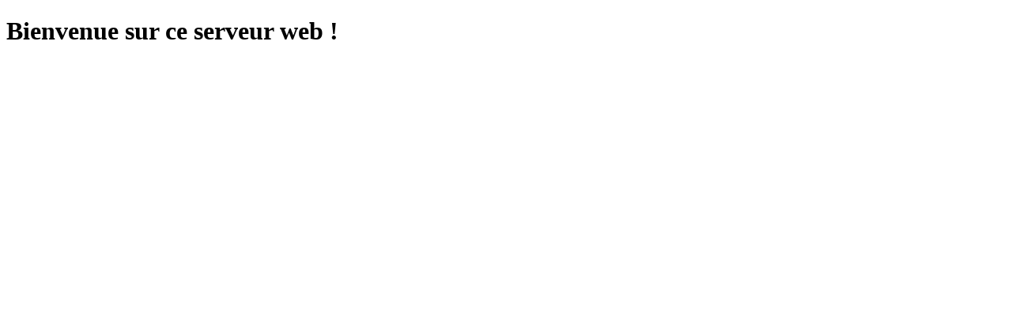

--- FILE ---
content_type: text/html
request_url: http://phmorin.fr/
body_size: 204
content:
<!DOCTYPE html>
<html lang="fr">
<head>
    <meta charset="UTF-8">
    <meta name="viewport" content="width=device-width, initial-scale=1.0">
    <title>Site Ph. Morin</title>
</head>
<body>
    <h1>Bienvenue sur ce serveur web !</h1>
</body>
</html>